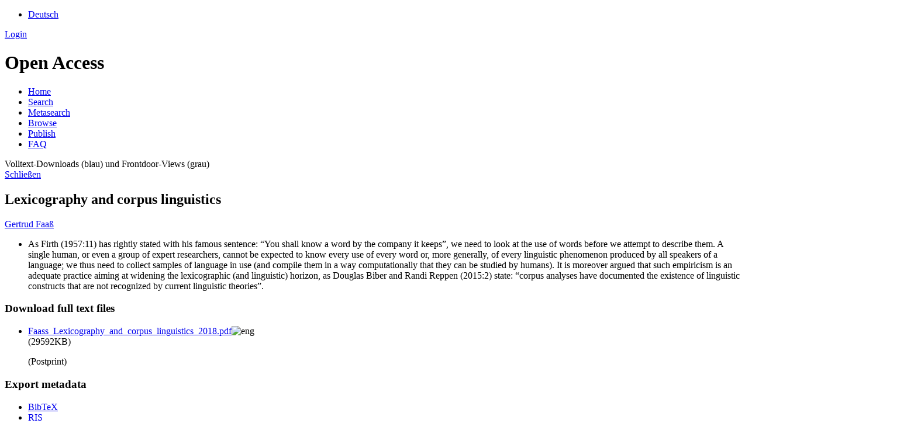

--- FILE ---
content_type: text/html; charset=UTF-8
request_url: https://ids-pub.bsz-bw.de/frontdoor/index/index/docId/11529
body_size: 4728
content:

<!DOCTYPE html PUBLIC "-//W3C//DTD XHTML+RDFa 1.0//EN" "http://www.w3.org/MarkUp/DTD/xhtml-rdfa-1.dtd">
<html xmlns="http://www.w3.org/1999/xhtml" xml:lang="en" lang="en" dir="ltr" class="no-js">

    <head>
        <meta http-equiv="Content-Language" content="en" />
        <meta http-equiv="Content-Type" content="text/html; charset=UTF-8" />
        <meta name="Opus-Version" content="4.8.0.16" />
        <meta http-equiv="Last-Modified" content="Wed, 29 May 2024 14:50:01 +0200" />
        <meta name="DC.creator" content="Faaß, Gertrud" />
        <meta name="citation_author" content="Faaß, Gertrud" />
        <meta name="author" content="Faaß, Gertrud" />
        <meta name="DC.date" content="2023-02-20" />
        <meta name="DC.issued" content="2023-02-20" />
        <meta name="citation_date" content="2023-02-20" />
        <meta name="citation_publication_date" content="2023-02-20" />
        <meta name="DC.title" content="Lexicography and corpus linguistics" lang="en" />
        <meta name="citation_title" content="Lexicography and corpus linguistics" lang="en" />
        <meta name="title" content="Lexicography and corpus linguistics" lang="en" />
        <meta name="DC.publisher" content="Routledge" />
        <meta name="citation_publisher" content="Routledge" />
        <meta name="DC.citation.spage" content="123" />
        <meta name="citation_firstpage" content="123" />
        <meta name="DC.citation.epage" content="137" />
        <meta name="citation_lastpage" content="137" />
        <meta name="DC.identifier" content="978-1-138-94160-1" />
        <meta name="citation_isbn" content="978-1-138-94160-1" />
        <meta name="DC.subject" content="Lexikografie" />
        <meta name="citation_keywords" content="Lexikografie" />
        <meta name="DC.subject" content="Computerunterstützte Lexikografie" />
        <meta name="citation_keywords" content="Computerunterstützte Lexikografie" />
        <meta name="DC.subject" content="Korpus &lt;Linguistik&gt;" />
        <meta name="citation_keywords" content="Korpus &lt;Linguistik&gt;" />
        <meta name="DC.subject" content="Sprachgebrauch" />
        <meta name="citation_keywords" content="Sprachgebrauch" />
        <meta name="DC.subject" content="Annotation" />
        <meta name="citation_keywords" content="Annotation" />
        <meta name="keywords" content="Lexikografie, Computerunterstützte Lexikografie, Korpus &lt;Linguistik&gt;, Sprachgebrauch, Annotation" />
        <meta name="DC.language" content="eng" />
        <meta name="citation_language" content="eng" />
        <meta name="DC.relation.ispartof" content="The Routledge handbook of lexicography" />
        <meta name="citation_inbook_title" content="The Routledge handbook of lexicography" />
        <meta name="DC.identifier" content="https://ids-pub.bsz-bw.de/files/11529/Faass_Lexicography_and_corpus_linguistics_2018.pdf" />
        <meta name="citation_pdf_url" content="https://ids-pub.bsz-bw.de/files/11529/Faass_Lexicography_and_corpus_linguistics_2018.pdf" />
        <meta name="DC.identifier" content="https://ids-pub.bsz-bw.de/frontdoor/index/index/docId/11529" />
        <meta name="citation_abstract_html_url" content="https://ids-pub.bsz-bw.de/frontdoor/index/index/docId/11529" />
        <meta name="DC.description" content="As Firth (1957:11) has rightly stated with his famous sentence: “You shall know a word by the company it keeps”, we need to look at the use of words before we attempt to describe them. A single human, or even a group of expert researchers, cannot be expected to know every use of every word or, more generally, of every linguistic phenomenon produced by all speakers of a language; we thus need to collect samples of language in use (and compile them in a way computationally that they can be studied by humans). It is moreover argued that such empiricism is an adequate practice aiming at widening the lexicographic (and linguistic) horizon, as Douglas Biber and Randi Reppen (2015:2) state: “corpus analyses have documented the existence of linguistic constructs that are not recognized by current linguistic theories”." lang="en" />
        <meta name="description" content="As Firth (1957:11) has rightly stated with his famous sentence: “You shall know a word by the company it keeps”, we need to look at the use of words before we attempt to describe them. A single human, or even a group of expert researchers, cannot be expected to know every use of every word or, more generally, of every linguistic phenomenon produced by all speakers of a language; we thus need to collect samples of language in use (and compile them in a way computationally that they can be studied by humans). It is moreover argued that such empiricism is an adequate practice aiming at widening the lexicographic (and linguistic) horizon, as Douglas Biber and Randi Reppen (2015:2) state: “corpus analyses have documented the existence of linguistic constructs that are not recognized by current linguistic theories”." lang="en" />
        <meta name="dcterms.abstract" content="As Firth (1957:11) has rightly stated with his famous sentence: “You shall know a word by the company it keeps”, we need to look at the use of words before we attempt to describe them. A single human, or even a group of expert researchers, cannot be expected to know every use of every word or, more generally, of every linguistic phenomenon produced by all speakers of a language; we thus need to collect samples of language in use (and compile them in a way computationally that they can be studied by humans). It is moreover argued that such empiricism is an adequate practice aiming at widening the lexicographic (and linguistic) horizon, as Douglas Biber and Randi Reppen (2015:2) state: “corpus analyses have documented the existence of linguistic constructs that are not recognized by current linguistic theories”." lang="en" />
        <meta name="DC.identifier" content="urn:nbn:de:bsz:mh39-115295" />
        <meta name="DC.identifier" content="https://nbn-resolving.org/urn:nbn:de:bsz:mh39-115295" />
        <meta name="DC.rights" content="https://rightsstatements.org/page/InC/1.0/" />
        <title>OPUS 4 | Lexicography and corpus linguistics</title>
        <link href="/layouts/opus4/fontawesome/css/fontawesome.min.css" media="screen" rel="stylesheet" type="text/css" />
        <link href="/layouts/opus4/fontawesome/css/solid.css" media="screen" rel="stylesheet" type="text/css" />
        <link href="/assets/jqueryui/themes/base/jquery-ui.css" media="screen" rel="stylesheet" type="text/css" />
        <link href="/layouts/opus4/css/opus.css" media="screen,print" rel="stylesheet" type="text/css" />
        <link href="/layouts/opus4/css/admin.css" media="screen,print" rel="stylesheet" type="text/css" />
        <link href="/layouts/opus4/css/print.css" media="print" rel="stylesheet" type="text/css" />
        <link href="/layouts/opus4/css/custom.css" media="screen" rel="stylesheet" type="text/css" />
        <link href="/layouts/opus4/css/oas/jquery-ui.min.css" media="screen" rel="stylesheet" type="text/css" />
        <link href="/layouts/opus4/css/oas/morris.css" media="screen" rel="stylesheet" type="text/css" />
        <link href="/layouts/opus4/css/oas/oaswidget.css" media="screen" rel="stylesheet" type="text/css" />
        <link href="https://cdnjs.cloudflare.com/ajax/libs/font-awesome/4.7.0/css/font-awesome.min.css" media="screen" rel="stylesheet" type="text/css" />
        <link href="/layouts/opus4/img/logo/favicon.ico" rel="shortcut icon" type="image/x-icon" />
        <link href="https://ids-pub.bsz-bw.de/solrsearch/opensearch" rel="search" type="application/opensearchdescription+xml" title="OPUS 4 Search" />

        <script type="text/javascript">
        //<![CDATA[
            window.opusBaseUrl = 'https://ids-pub.bsz-bw.de';
        //]]>
        </script>

        <script type="text/javascript" src="/assets/jquery/jquery.js"></script>
        <script type="text/javascript" src="/assets/jqueryui/jquery-ui.js"></script>
        <script type="text/javascript" src="/layouts/opus4/js/searchutil.js"></script>
        <script type="text/javascript" src="/layouts/opus4/js/frontdoorutil.js"></script>
        <script type="text/javascript" src="/layouts/opus4/js/submit.js"></script>
        <script type="text/javascript" src="/layouts/opus4/js/bsz.js"></script>
        <script type="text/javascript" src="/layouts/opus4/js/bsz-spec.js"></script>
        <script type="text/javascript" src="/layouts/opus4/js/oas/raphael-min.js"></script>
        <script type="text/javascript" src="/layouts/opus4/js/oas/jquery-ui.min.js"></script>
        <script type="text/javascript" src="/layouts/opus4/js/oas/morris.min.js"></script>
        <script type="text/javascript" src="/layouts/opus4/js/oas/datepicker-de.js"></script>
        <script type="text/javascript" src="/layouts/opus4/js/oas/oaswidget.js"></script>
        <script type="text/javascript" src="/layouts/opus4/js/oas/oaswidget-de.js"></script>
    <!--[if IE 6]>
        <link rel="stylesheet" type="text/css" href="/layouts/opus4/css/opus-ie.css" />
        <![endif]-->

        <!--[if lt IE 9]>
        <link rel="stylesheet" type="text/css" href="/layouts/opus4/css/opus-ie-7.css" />
        <![endif]-->
        <script type="text/javascript">
        </script>

<!-- Matomo -->
	<script>
	  var _paq = window._paq = window._paq || [];
	  /* tracker methods like "setCustomDimension" should be called before "trackPageView" */
	  _paq.push(['trackPageView']);
	  _paq.push(['enableLinkTracking']);
	  (function() {
	    var u="https://analytics.bsz-bw.de/";
	    _paq.push(['setTrackerUrl', u+'matomo.php']);
	    _paq.push(['setSiteId', '44']);
	    var d=document, g=d.createElement('script'), s=d.getElementsByTagName('script')[0];
	    g.async=true; g.src=u+'matomo.js'; s.parentNode.insertBefore(g,s);
	  })();
	</script>
	<noscript>
	<!-- Matomo Image Tracker-->
	  <img referrerpolicy="no-referrer-when-downgrade" src="https://analytics.bsz-bw.de/matomo.php?idsite=44&amp;rec=1" style="border:0" alt="" />
	</noscript>
	<!-- End Matomo Code -->

    </head>

    <body>
    <div id="container">
        <header class="header">
            <div id="top-header">
                <div class="header-colors">
                    <div class="colors-department-zentral"></div>
                    <div class="colors-department-grammatik"></div>
                    <div class="colors-department-lexik"></div>
                    <div class="colors-department-pragmatik"></div>
                    <div class="colors-department-dsprachwissenschaft"></div>
                </div>
                <div class="wrapper">
                                             <ul id="lang-switch" class="nav" title="Choose your language">
                                                            <li class="first"><a href="/home/index/language/language/de/rmodule/frontdoor/rcontroller/index/raction/index/docId/11529" title="Deutsch">Deutsch</a></li>
                                                    </ul>
                                        <div id="login-bar" class="nav"><a rel="nofollow" href="/auth/login/docId/11529/rmodule/frontdoor/rcontroller/index/raction/index">Login</a></div>
                </div>
                            </div>

            <div id="header">
                <div class="wrapper">
                    <h1 id="logo">
                        <a href="http://www1.ids-mannheim.de/" title="Home"></a>
                        <span class="openaccess-logo">Open Access</span>
                    </h1>
                    <ul id="primary-nav" class="nav">
                                                                    <li id="primary-nav-home" class="first">
                            <a href="/home" title="Home">
                                                                    <span>Home</span>
                                                            </a>
                        </li>
                                                                    <li id="primary-nav-search" class="icon">
                            <a href="/solrsearch" title="Search">
                                                                    <span>Search</span>
                                                            </a>
                        </li>
                                                                    <li id="primary-nav-home" class="">
                            <a href="/home/index/metasearch" title="Metasearch">
                                                                    <span>Metasearch</span>
                                                            </a>
                        </li>
                                                                    <li id="primary-nav-browsing" class="icon">
                            <a href="/solrsearch/browse" title="Browse">
                                                                    <span>Browse</span>
                                                            </a>
                        </li>
                                                                    <li id="primary-nav-publish" class="icon">
                            <a href="/publish" title="Publish">
                                                                    <span>Publish</span>
                                                            </a>
                        </li>
                                                                    <li id="primary-nav-help" class="last">
                            <a href="/home/index/help" title="FAQ">
                                                                    <span>FAQ</span>
                                                            </a>
                        </li>
                                        </ul>
                </div>
            </div>

              <div id="oas" class="white_content">
                <div class="oas_headline">Volltext-Downloads (blau) und Frontdoor-Views (grau)</div>
                <div class="oas_close">
                    <a href = "javascript:void(0)" onclick = "document.getElementById('oas').style.display='none';document.getElementById('fade').style.display='none'">Schlie&szlig;en</a>
                </div>
            </div>
            <div id="fade" class="black_overlay"></div>

                        <div id="content" class="opus  frontdoor frontdoor ">

                                    
                    
                    <div class="wrapper">
                        
<div class="frontdoor">

    <div about="Lexicography and corpus linguistics"><div id="titlemain-wrapper"><h2 class="titlemain" lang="en">Lexicography and corpus linguistics</h2></div><div id="result-data"><div id="author"><p><a href="/solrsearch/index/search/searchtype/authorsearch/author/Gertrud+Faa%C3%9F" title="Search for other publications by this author">Gertrud Faaß</a></p></div><div id="abstract"><ul><li class="abstract preserve-spaces" lang="en">As Firth (1957:11) has rightly stated with his famous sentence: “You shall know a word by the company it keeps”, we need to look at the use of words before we attempt to describe them. A single human, or even a group of expert researchers, cannot be expected to know every use of every word or, more generally, of every linguistic phenomenon produced by all speakers of a language; we thus need to collect samples of language in use (and compile them in a way computationally that they can be studied by humans). It is moreover argued that such empiricism is an adequate practice aiming at widening the lexicographic (and linguistic) horizon, as Douglas Biber and Randi Reppen (2015:2) state: “corpus analyses have documented the existence of linguistic constructs that are not recognized by current linguistic theories”.</li></ul></div></div><div id="services" class="services-menu"><div id="download-fulltext" class="services"><h3>Download full text files</h3><ul><li><div class="accessible-file" title="Download file Faass_Lexicography_and_corpus_linguistics_2018.pdf (application/pdf)"><a class="application_pdf" href="/files/11529/Faass_Lexicography_and_corpus_linguistics_2018.pdf">Faass_Lexicography_and_corpus_linguistics_2018.pdf</a><img width="16" height="11" src="/img/lang/eng.png" class="file-language eng" alt="eng"/><div class="file-size">(29592KB)</div></div><p>(Postprint)</p></li></ul></div><div id="export" class="services"><h3>Export metadata</h3><ul><li><a href="/citationExport/index/download/docId/11529/output/bibtex" title="Export BibTeX" class="export bibtex">BibTeX</a></li><li><a href="/citationExport/index/download/docId/11529/output/ris" title="Export RIS" class="export ris">RIS</a></li></ul></div><div id="additional-services" class="services"><h3>Additional Services</h3><div><a href="https://scholar.google.de/scholar?hl=en&amp;q=&quot;Lexicography and corpus linguistics&quot;&amp;as_sauthors=Gertrud+Faa&#xDF;&amp;as_ylo=2023&amp;as_yhi=2023"><img src="/layouts/opus4/img/google_scholar.jpg" title="Search Google Scholar" alt="Search Google Scholar"/></a> </div></div><div id="statistics" class="services"><h3>Statistics</h3><div><a href="javascript:void(0)"><img src="/layouts/opus4/img/oas/statistik.png" name="frontdoor_oas" title="frontdoor_oas" alt="frontdoor_oas" onclick="document.getElementById('oas').style.display='block';document.getElementById('fade').style.display='block';$( &quot;#oas&quot; ).chart({ identifier: &quot;ids-11529&quot; })"/></a> </div></div></div><table class="result-data frontdoordata"><caption>Metadaten</caption><colgroup class="angaben"><col class="name"/></colgroup><tr><th class="name">Author:</th><td><a href="/solrsearch/index/search/searchtype/authorsearch/author/Gertrud+Faa%C3%9F" title="Search for other publications by this author">Gertrud Faaß</a><a href="https://orcid.org/0000-0002-8130-617X" class="orcid-link" title="ORCID iD" target="_blank">ORCiD</a></td></tr><tr><th class="name">URN:</th><td><a href="https://nbn-resolving.org/urn:nbn:de:bsz:mh39-115295">urn:nbn:de:bsz:mh39-115295</a></td></tr><tr><th class="name">ISBN:</th><td>978-1-138-94160-1</td></tr><tr><th class="name">Parent Title (English):</th><td>The Routledge handbook of lexicography</td></tr><tr><th class="name">Series (Serial Number):</th><td><a href="/solrsearch/index/search/searchtype/series/id/495" title="Show all entries in this series">Routledge handbooks in linguistics</a> (-)</td></tr><tr><th class="name">Publisher:</th><td>Routledge</td></tr><tr><th class="name">Place of publication:</th><td>London/New York</td></tr><tr><th class="name">Editor:</th><td>Pedro A. Fuertes-Olivera<a href="https://orcid.org/0000-0003-3831-5377" class="orcid-link" title="ORCID iD" target="_blank">ORCiD</a><a href="https://d-nb.info/gnd/141202637" class="gnd-link" title="GND record" target="_blank">GND</a></td></tr><tr><th class="name">Document Type:</th><td>Part of a Book</td></tr><tr><th class="name">Language:</th><td>English</td></tr><tr><th class="name">Year of first Publication:</th><td>2018</td></tr><tr><th class="name">Date of Publication (online):</th><td>2023/02/20</td></tr><tr><th class="name">Publishing Institution:</th><td>Leibniz-Institut für Deutsche Sprache (IDS) [Zweitveröffentlichung]</td></tr><tr><th class="name">Publicationstate:</th><td>Zweitveröffentlichung</td></tr><tr><th class="name">Publicationstate:</th><td>Postprint</td></tr><tr><th class="name">Reviewstate:</th><td>(Verlags)-Lektorat</td></tr><tr><th class="name">GND Keyword:</th><td><em class="data-marker subject">Annotation; Computerunterstützte Lexikografie; Korpus &lt;Linguistik&gt;; Lexikografie; Sprachgebrauch</em></td></tr><tr><th class="name">First Page:</th><td>123</td></tr><tr><th class="name">Last Page:</th><td>137</td></tr><tr><th class="name">Note:</th><td><pre class="preserve-spaces">This is an Accepted Manuscript of a book chapter published by Routledge in "The Routledge Handbook of Lexicography" (2018), available online: <a href="https://doi.org/10.4324/9781315104942">https://doi.org/10.4324/9781315104942</a></pre></td></tr><tr><th class="name">DDC classes:</th><td><a href="/solrsearch/index/search/searchtype/collection/id/52" title="Browse collection">400 Sprache / 400 Sprache, Linguistik</a></td></tr><tr><th class="name">Open Access?:</th><td><a href="/solrsearch/index/search/searchtype/collection/id/16201" title="Browse collection">ja</a></td></tr><tr><th class="name">Linguistics-Classification:</th><td><a href="/solrsearch/index/search/searchtype/collection/id/16281" title="Browse collection">Korpuslinguistik</a></td></tr><tr><th class="name">Linguistics-Classification:</th><td><a href="/solrsearch/index/search/searchtype/collection/id/16282" title="Browse collection">Lexikografie</a></td></tr><tr><th class="name">Licence (German):</th><td><img alt="License Logo" src="/layouts/opus4/img/InC.dark-white-interior_klein.png" title="https://rightsstatements.org/page/InC/1.0/"/><a href="/default/license/index/licId/9">Urheberrechtlich geschützt</a></td></tr></table></div>

</div>                    </div>
                            </div>

            <div id="page-footer">
                <div class="wrapper">
                    <ul id="secondary-nav" class="nav">
                        <li class="first"><a href="/home/index/contact">Contact</a></li>
                        <li><a href="https://www.ids-mannheim.de/allgemein/impressum.html" target="_blank">Imprint</a></li>
						<li><a href="https://www1.ids-mannheim.de/allgemein/datenschutz.html" target="_blank">Datenschutz</a></li>
                        <li class="last"><a href="/crawlers/sitelinks">Sitelinks</a></li>
                    </ul>
                </div>
            </div>
        </div>

        

    </body>
</html>
